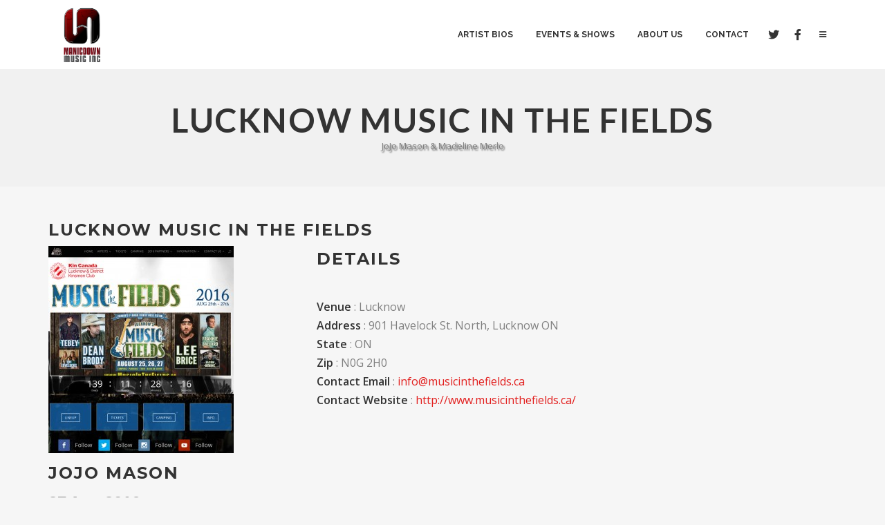

--- FILE ---
content_type: text/html; charset=UTF-8
request_url: http://manicdownmusic.com/show/lucknow-music-in-the-fields-jojo-mason/
body_size: 15127
content:
<!DOCTYPE html>
<html lang="en-US">
<head>
	<!-- Meta Tags -->
	<meta http-equiv="Content-Type" content="text/html; charset=UTF-8" />
	<meta name="viewport" content="width=device-width, initial-scale=1.0"/>
	<meta name="generator" content="Decibel 1.9.9" />
<meta name="generator" content="Wolf Framework 2.2.0" />
		<!-- Favicons -->
		<link rel="shortcut icon" href="http://manicdownmusic.com/wp-content/uploads/2016/03/favicon.ico">
		<link rel="apple-touch-icon" href="http://manicdownmusic.com/wp-content/uploads/2016/03/MD57.png">
		<link rel="apple-touch-icon" sizes="72x72" href="http://manicdownmusic.com/wp-content/uploads/2016/03/MD72.png">
		<link rel="apple-touch-icon" sizes="114x114" href="http://manicdownmusic.com/wp-content/uploads/2016/03/MD114.png">
		
	<!-- Title -->
	<title>Lucknow Music In The Fields | Manicdown Music | Manicdown Productions is now Manicdown Music</title>
	<link rel="profile" href="http://gmpg.org/xfn/11" />

	<!-- RSS & Pingbacks -->
	<link rel="alternate" type="application/rss+xml" title="Manicdown Music RSS Feed" href="http://manicdownmusic.com/feed/" />
	<link rel="pingback" href="http://manicdownmusic.com/xmlrpc.php" />
	<!--[if lt IE 9]>
		<script src="http://manicdownmusic.com/wp-content/themes/decibel/js/lib/html5shiv.min.js" type="text/javascript"></script>
	<![endif]-->
		<meta name='robots' content='max-image-preview:large' />
<link rel='dns-prefetch' href='//maxcdn.bootstrapcdn.com' />
<link rel='dns-prefetch' href='//fonts.googleapis.com' />
<link rel="alternate" type="application/rss+xml" title="Manicdown Music &raquo; Feed" href="http://manicdownmusic.com/feed/" />
<link rel="alternate" type="application/rss+xml" title="Manicdown Music &raquo; Comments Feed" href="http://manicdownmusic.com/comments/feed/" />
<link rel="alternate" type="application/rss+xml" title="Manicdown Music &raquo; Lucknow Music In The Fields Comments Feed" href="http://manicdownmusic.com/show/lucknow-music-in-the-fields-jojo-mason/feed/" />
<link rel="alternate" title="oEmbed (JSON)" type="application/json+oembed" href="http://manicdownmusic.com/wp-json/oembed/1.0/embed?url=http%3A%2F%2Fmanicdownmusic.com%2Fshow%2Flucknow-music-in-the-fields-jojo-mason%2F" />
<link rel="alternate" title="oEmbed (XML)" type="text/xml+oembed" href="http://manicdownmusic.com/wp-json/oembed/1.0/embed?url=http%3A%2F%2Fmanicdownmusic.com%2Fshow%2Flucknow-music-in-the-fields-jojo-mason%2F&#038;format=xml" />
<style id='wp-img-auto-sizes-contain-inline-css' type='text/css'>
img:is([sizes=auto i],[sizes^="auto," i]){contain-intrinsic-size:3000px 1500px}
/*# sourceURL=wp-img-auto-sizes-contain-inline-css */
</style>
<link rel='stylesheet' id='fancybox-css' href='http://manicdownmusic.com/wp-content/themes/decibel/css/lib/fancybox.css?ver=2.1.4' type='text/css' media='all' />
<link rel='stylesheet' id='dashicons-css' href='http://manicdownmusic.com/wp-includes/css/dashicons.min.css?ver=6.9' type='text/css' media='all' />
<link rel='stylesheet' id='decibel-style-min-css' href='http://manicdownmusic.com/wp-content/themes/decibel/css/main.min.css?ver=1.9.9' type='text/css' media='all' />
<link rel='stylesheet' id='decibel-default-css' href='http://manicdownmusic.com/wp-content/themes/decibel/style.css?ver=1.9.9' type='text/css' media='all' />
<style id='wp-emoji-styles-inline-css' type='text/css'>

	img.wp-smiley, img.emoji {
		display: inline !important;
		border: none !important;
		box-shadow: none !important;
		height: 1em !important;
		width: 1em !important;
		margin: 0 0.07em !important;
		vertical-align: -0.1em !important;
		background: none !important;
		padding: 0 !important;
	}
/*# sourceURL=wp-emoji-styles-inline-css */
</style>
<style id='wp-block-library-inline-css' type='text/css'>
:root{--wp-block-synced-color:#7a00df;--wp-block-synced-color--rgb:122,0,223;--wp-bound-block-color:var(--wp-block-synced-color);--wp-editor-canvas-background:#ddd;--wp-admin-theme-color:#007cba;--wp-admin-theme-color--rgb:0,124,186;--wp-admin-theme-color-darker-10:#006ba1;--wp-admin-theme-color-darker-10--rgb:0,107,160.5;--wp-admin-theme-color-darker-20:#005a87;--wp-admin-theme-color-darker-20--rgb:0,90,135;--wp-admin-border-width-focus:2px}@media (min-resolution:192dpi){:root{--wp-admin-border-width-focus:1.5px}}.wp-element-button{cursor:pointer}:root .has-very-light-gray-background-color{background-color:#eee}:root .has-very-dark-gray-background-color{background-color:#313131}:root .has-very-light-gray-color{color:#eee}:root .has-very-dark-gray-color{color:#313131}:root .has-vivid-green-cyan-to-vivid-cyan-blue-gradient-background{background:linear-gradient(135deg,#00d084,#0693e3)}:root .has-purple-crush-gradient-background{background:linear-gradient(135deg,#34e2e4,#4721fb 50%,#ab1dfe)}:root .has-hazy-dawn-gradient-background{background:linear-gradient(135deg,#faaca8,#dad0ec)}:root .has-subdued-olive-gradient-background{background:linear-gradient(135deg,#fafae1,#67a671)}:root .has-atomic-cream-gradient-background{background:linear-gradient(135deg,#fdd79a,#004a59)}:root .has-nightshade-gradient-background{background:linear-gradient(135deg,#330968,#31cdcf)}:root .has-midnight-gradient-background{background:linear-gradient(135deg,#020381,#2874fc)}:root{--wp--preset--font-size--normal:16px;--wp--preset--font-size--huge:42px}.has-regular-font-size{font-size:1em}.has-larger-font-size{font-size:2.625em}.has-normal-font-size{font-size:var(--wp--preset--font-size--normal)}.has-huge-font-size{font-size:var(--wp--preset--font-size--huge)}.has-text-align-center{text-align:center}.has-text-align-left{text-align:left}.has-text-align-right{text-align:right}.has-fit-text{white-space:nowrap!important}#end-resizable-editor-section{display:none}.aligncenter{clear:both}.items-justified-left{justify-content:flex-start}.items-justified-center{justify-content:center}.items-justified-right{justify-content:flex-end}.items-justified-space-between{justify-content:space-between}.screen-reader-text{border:0;clip-path:inset(50%);height:1px;margin:-1px;overflow:hidden;padding:0;position:absolute;width:1px;word-wrap:normal!important}.screen-reader-text:focus{background-color:#ddd;clip-path:none;color:#444;display:block;font-size:1em;height:auto;left:5px;line-height:normal;padding:15px 23px 14px;text-decoration:none;top:5px;width:auto;z-index:100000}html :where(.has-border-color){border-style:solid}html :where([style*=border-top-color]){border-top-style:solid}html :where([style*=border-right-color]){border-right-style:solid}html :where([style*=border-bottom-color]){border-bottom-style:solid}html :where([style*=border-left-color]){border-left-style:solid}html :where([style*=border-width]){border-style:solid}html :where([style*=border-top-width]){border-top-style:solid}html :where([style*=border-right-width]){border-right-style:solid}html :where([style*=border-bottom-width]){border-bottom-style:solid}html :where([style*=border-left-width]){border-left-style:solid}html :where(img[class*=wp-image-]){height:auto;max-width:100%}:where(figure){margin:0 0 1em}html :where(.is-position-sticky){--wp-admin--admin-bar--position-offset:var(--wp-admin--admin-bar--height,0px)}@media screen and (max-width:600px){html :where(.is-position-sticky){--wp-admin--admin-bar--position-offset:0px}}

/*# sourceURL=wp-block-library-inline-css */
</style><link rel='stylesheet' id='wc-blocks-style-css' href='http://manicdownmusic.com/wp-content/plugins/woocommerce/assets/client/blocks/wc-blocks.css?ver=wc-9.4.4' type='text/css' media='all' />
<style id='global-styles-inline-css' type='text/css'>
:root{--wp--preset--aspect-ratio--square: 1;--wp--preset--aspect-ratio--4-3: 4/3;--wp--preset--aspect-ratio--3-4: 3/4;--wp--preset--aspect-ratio--3-2: 3/2;--wp--preset--aspect-ratio--2-3: 2/3;--wp--preset--aspect-ratio--16-9: 16/9;--wp--preset--aspect-ratio--9-16: 9/16;--wp--preset--color--black: #000000;--wp--preset--color--cyan-bluish-gray: #abb8c3;--wp--preset--color--white: #ffffff;--wp--preset--color--pale-pink: #f78da7;--wp--preset--color--vivid-red: #cf2e2e;--wp--preset--color--luminous-vivid-orange: #ff6900;--wp--preset--color--luminous-vivid-amber: #fcb900;--wp--preset--color--light-green-cyan: #7bdcb5;--wp--preset--color--vivid-green-cyan: #00d084;--wp--preset--color--pale-cyan-blue: #8ed1fc;--wp--preset--color--vivid-cyan-blue: #0693e3;--wp--preset--color--vivid-purple: #9b51e0;--wp--preset--gradient--vivid-cyan-blue-to-vivid-purple: linear-gradient(135deg,rgb(6,147,227) 0%,rgb(155,81,224) 100%);--wp--preset--gradient--light-green-cyan-to-vivid-green-cyan: linear-gradient(135deg,rgb(122,220,180) 0%,rgb(0,208,130) 100%);--wp--preset--gradient--luminous-vivid-amber-to-luminous-vivid-orange: linear-gradient(135deg,rgb(252,185,0) 0%,rgb(255,105,0) 100%);--wp--preset--gradient--luminous-vivid-orange-to-vivid-red: linear-gradient(135deg,rgb(255,105,0) 0%,rgb(207,46,46) 100%);--wp--preset--gradient--very-light-gray-to-cyan-bluish-gray: linear-gradient(135deg,rgb(238,238,238) 0%,rgb(169,184,195) 100%);--wp--preset--gradient--cool-to-warm-spectrum: linear-gradient(135deg,rgb(74,234,220) 0%,rgb(151,120,209) 20%,rgb(207,42,186) 40%,rgb(238,44,130) 60%,rgb(251,105,98) 80%,rgb(254,248,76) 100%);--wp--preset--gradient--blush-light-purple: linear-gradient(135deg,rgb(255,206,236) 0%,rgb(152,150,240) 100%);--wp--preset--gradient--blush-bordeaux: linear-gradient(135deg,rgb(254,205,165) 0%,rgb(254,45,45) 50%,rgb(107,0,62) 100%);--wp--preset--gradient--luminous-dusk: linear-gradient(135deg,rgb(255,203,112) 0%,rgb(199,81,192) 50%,rgb(65,88,208) 100%);--wp--preset--gradient--pale-ocean: linear-gradient(135deg,rgb(255,245,203) 0%,rgb(182,227,212) 50%,rgb(51,167,181) 100%);--wp--preset--gradient--electric-grass: linear-gradient(135deg,rgb(202,248,128) 0%,rgb(113,206,126) 100%);--wp--preset--gradient--midnight: linear-gradient(135deg,rgb(2,3,129) 0%,rgb(40,116,252) 100%);--wp--preset--font-size--small: 13px;--wp--preset--font-size--medium: 20px;--wp--preset--font-size--large: 36px;--wp--preset--font-size--x-large: 42px;--wp--preset--font-family--inter: "Inter", sans-serif;--wp--preset--font-family--cardo: Cardo;--wp--preset--spacing--20: 0.44rem;--wp--preset--spacing--30: 0.67rem;--wp--preset--spacing--40: 1rem;--wp--preset--spacing--50: 1.5rem;--wp--preset--spacing--60: 2.25rem;--wp--preset--spacing--70: 3.38rem;--wp--preset--spacing--80: 5.06rem;--wp--preset--shadow--natural: 6px 6px 9px rgba(0, 0, 0, 0.2);--wp--preset--shadow--deep: 12px 12px 50px rgba(0, 0, 0, 0.4);--wp--preset--shadow--sharp: 6px 6px 0px rgba(0, 0, 0, 0.2);--wp--preset--shadow--outlined: 6px 6px 0px -3px rgb(255, 255, 255), 6px 6px rgb(0, 0, 0);--wp--preset--shadow--crisp: 6px 6px 0px rgb(0, 0, 0);}:where(.is-layout-flex){gap: 0.5em;}:where(.is-layout-grid){gap: 0.5em;}body .is-layout-flex{display: flex;}.is-layout-flex{flex-wrap: wrap;align-items: center;}.is-layout-flex > :is(*, div){margin: 0;}body .is-layout-grid{display: grid;}.is-layout-grid > :is(*, div){margin: 0;}:where(.wp-block-columns.is-layout-flex){gap: 2em;}:where(.wp-block-columns.is-layout-grid){gap: 2em;}:where(.wp-block-post-template.is-layout-flex){gap: 1.25em;}:where(.wp-block-post-template.is-layout-grid){gap: 1.25em;}.has-black-color{color: var(--wp--preset--color--black) !important;}.has-cyan-bluish-gray-color{color: var(--wp--preset--color--cyan-bluish-gray) !important;}.has-white-color{color: var(--wp--preset--color--white) !important;}.has-pale-pink-color{color: var(--wp--preset--color--pale-pink) !important;}.has-vivid-red-color{color: var(--wp--preset--color--vivid-red) !important;}.has-luminous-vivid-orange-color{color: var(--wp--preset--color--luminous-vivid-orange) !important;}.has-luminous-vivid-amber-color{color: var(--wp--preset--color--luminous-vivid-amber) !important;}.has-light-green-cyan-color{color: var(--wp--preset--color--light-green-cyan) !important;}.has-vivid-green-cyan-color{color: var(--wp--preset--color--vivid-green-cyan) !important;}.has-pale-cyan-blue-color{color: var(--wp--preset--color--pale-cyan-blue) !important;}.has-vivid-cyan-blue-color{color: var(--wp--preset--color--vivid-cyan-blue) !important;}.has-vivid-purple-color{color: var(--wp--preset--color--vivid-purple) !important;}.has-black-background-color{background-color: var(--wp--preset--color--black) !important;}.has-cyan-bluish-gray-background-color{background-color: var(--wp--preset--color--cyan-bluish-gray) !important;}.has-white-background-color{background-color: var(--wp--preset--color--white) !important;}.has-pale-pink-background-color{background-color: var(--wp--preset--color--pale-pink) !important;}.has-vivid-red-background-color{background-color: var(--wp--preset--color--vivid-red) !important;}.has-luminous-vivid-orange-background-color{background-color: var(--wp--preset--color--luminous-vivid-orange) !important;}.has-luminous-vivid-amber-background-color{background-color: var(--wp--preset--color--luminous-vivid-amber) !important;}.has-light-green-cyan-background-color{background-color: var(--wp--preset--color--light-green-cyan) !important;}.has-vivid-green-cyan-background-color{background-color: var(--wp--preset--color--vivid-green-cyan) !important;}.has-pale-cyan-blue-background-color{background-color: var(--wp--preset--color--pale-cyan-blue) !important;}.has-vivid-cyan-blue-background-color{background-color: var(--wp--preset--color--vivid-cyan-blue) !important;}.has-vivid-purple-background-color{background-color: var(--wp--preset--color--vivid-purple) !important;}.has-black-border-color{border-color: var(--wp--preset--color--black) !important;}.has-cyan-bluish-gray-border-color{border-color: var(--wp--preset--color--cyan-bluish-gray) !important;}.has-white-border-color{border-color: var(--wp--preset--color--white) !important;}.has-pale-pink-border-color{border-color: var(--wp--preset--color--pale-pink) !important;}.has-vivid-red-border-color{border-color: var(--wp--preset--color--vivid-red) !important;}.has-luminous-vivid-orange-border-color{border-color: var(--wp--preset--color--luminous-vivid-orange) !important;}.has-luminous-vivid-amber-border-color{border-color: var(--wp--preset--color--luminous-vivid-amber) !important;}.has-light-green-cyan-border-color{border-color: var(--wp--preset--color--light-green-cyan) !important;}.has-vivid-green-cyan-border-color{border-color: var(--wp--preset--color--vivid-green-cyan) !important;}.has-pale-cyan-blue-border-color{border-color: var(--wp--preset--color--pale-cyan-blue) !important;}.has-vivid-cyan-blue-border-color{border-color: var(--wp--preset--color--vivid-cyan-blue) !important;}.has-vivid-purple-border-color{border-color: var(--wp--preset--color--vivid-purple) !important;}.has-vivid-cyan-blue-to-vivid-purple-gradient-background{background: var(--wp--preset--gradient--vivid-cyan-blue-to-vivid-purple) !important;}.has-light-green-cyan-to-vivid-green-cyan-gradient-background{background: var(--wp--preset--gradient--light-green-cyan-to-vivid-green-cyan) !important;}.has-luminous-vivid-amber-to-luminous-vivid-orange-gradient-background{background: var(--wp--preset--gradient--luminous-vivid-amber-to-luminous-vivid-orange) !important;}.has-luminous-vivid-orange-to-vivid-red-gradient-background{background: var(--wp--preset--gradient--luminous-vivid-orange-to-vivid-red) !important;}.has-very-light-gray-to-cyan-bluish-gray-gradient-background{background: var(--wp--preset--gradient--very-light-gray-to-cyan-bluish-gray) !important;}.has-cool-to-warm-spectrum-gradient-background{background: var(--wp--preset--gradient--cool-to-warm-spectrum) !important;}.has-blush-light-purple-gradient-background{background: var(--wp--preset--gradient--blush-light-purple) !important;}.has-blush-bordeaux-gradient-background{background: var(--wp--preset--gradient--blush-bordeaux) !important;}.has-luminous-dusk-gradient-background{background: var(--wp--preset--gradient--luminous-dusk) !important;}.has-pale-ocean-gradient-background{background: var(--wp--preset--gradient--pale-ocean) !important;}.has-electric-grass-gradient-background{background: var(--wp--preset--gradient--electric-grass) !important;}.has-midnight-gradient-background{background: var(--wp--preset--gradient--midnight) !important;}.has-small-font-size{font-size: var(--wp--preset--font-size--small) !important;}.has-medium-font-size{font-size: var(--wp--preset--font-size--medium) !important;}.has-large-font-size{font-size: var(--wp--preset--font-size--large) !important;}.has-x-large-font-size{font-size: var(--wp--preset--font-size--x-large) !important;}
/*# sourceURL=global-styles-inline-css */
</style>

<style id='classic-theme-styles-inline-css' type='text/css'>
/*! This file is auto-generated */
.wp-block-button__link{color:#fff;background-color:#32373c;border-radius:9999px;box-shadow:none;text-decoration:none;padding:calc(.667em + 2px) calc(1.333em + 2px);font-size:1.125em}.wp-block-file__button{background:#32373c;color:#fff;text-decoration:none}
/*# sourceURL=/wp-includes/css/classic-themes.min.css */
</style>
<link rel='stylesheet' id='contact-form-7-css' href='http://manicdownmusic.com/wp-content/plugins/contact-form-7/includes/css/styles.css?ver=6.0.1' type='text/css' media='all' />
<link rel='stylesheet' id='sb_instagram_styles-css' href='http://manicdownmusic.com/wp-content/plugins/instagram-feed-pro/css/sb-instagram.css?ver=2.2' type='text/css' media='all' />
<link rel='stylesheet' id='sbi-font-awesome-css' href='https://maxcdn.bootstrapcdn.com/font-awesome/4.6.3/css/font-awesome.min.css?ver=4.6.3' type='text/css' media='all' />
<link rel='stylesheet' id='rs-plugin-settings-css' href='http://manicdownmusic.com/wp-content/plugins/revslider/public/assets/css/settings.css?ver=5.2.1' type='text/css' media='all' />
<style id='rs-plugin-settings-inline-css' type='text/css'>
#rs-demo-id {}
/*# sourceURL=rs-plugin-settings-inline-css */
</style>
<link rel='stylesheet' id='rotatingtweets-css' href='http://manicdownmusic.com/wp-content/plugins/rotatingtweets/css/style.css?ver=6.9' type='text/css' media='all' />
<link rel='stylesheet' id='wolf-jplayer-css' href='http://manicdownmusic.com/wp-content/plugins/wolf-jplayer/assets/css/min/jplayer-default.min.css?ver=2.1.7.3' type='text/css' media='all' />
<link rel='stylesheet' id='wolf-tour-dates-css' href='http://manicdownmusic.com/wp-content/plugins/wolf-tour-dates/assets/css/tour-dates.min.css?ver=1.1.7' type='text/css' media='all' />
<style id='woocommerce-inline-inline-css' type='text/css'>
.woocommerce form .form-row .required { visibility: visible; }
/*# sourceURL=woocommerce-inline-inline-css */
</style>
<link rel='stylesheet' id='wolf-theme-google-fonts-css' href='//fonts.googleapis.com/css?family=Lato:400,700|Arimo:400,700|Open+Sans:400,600|Merriweather:400,700|Montserrat:400,700|Oswald:400,700|Raleway:400,700|Amatic+SC:400,700|Rock+Salt:400,700|Josefin+Sans:400,600,700&#038;subset=latin,latin-ext' type='text/css' media='all' />
<script type="text/javascript" src="http://manicdownmusic.com/wp-includes/js/jquery/jquery.min.js?ver=3.7.1" id="jquery-core-js"></script>
<script type="text/javascript" src="http://manicdownmusic.com/wp-includes/js/jquery/jquery-migrate.min.js?ver=3.4.1" id="jquery-migrate-js"></script>
<script type="text/javascript" src="http://manicdownmusic.com/wp-content/plugins/revslider/public/assets/js/jquery.themepunch.tools.min.js?ver=5.2.1" id="tp-tools-js"></script>
<script type="text/javascript" src="http://manicdownmusic.com/wp-content/plugins/revslider/public/assets/js/jquery.themepunch.revolution.min.js?ver=5.2.1" id="revmin-js"></script>
<script type="text/javascript" src="http://manicdownmusic.com/wp-content/plugins/woocommerce/assets/js/jquery-blockui/jquery.blockUI.min.js?ver=2.7.0-wc.9.4.4" id="jquery-blockui-js" data-wp-strategy="defer"></script>
<script type="text/javascript" id="wc-add-to-cart-js-extra">
/* <![CDATA[ */
var wc_add_to_cart_params = {"ajax_url":"/wp-admin/admin-ajax.php","wc_ajax_url":"/?wc-ajax=%%endpoint%%","i18n_view_cart":"View cart","cart_url":"http://manicdownmusic.com/cart/","is_cart":"","cart_redirect_after_add":"no"};
//# sourceURL=wc-add-to-cart-js-extra
/* ]]> */
</script>
<script type="text/javascript" src="http://manicdownmusic.com/wp-content/plugins/woocommerce/assets/js/frontend/add-to-cart.min.js?ver=9.4.4" id="wc-add-to-cart-js" data-wp-strategy="defer"></script>
<script type="text/javascript" src="http://manicdownmusic.com/wp-content/plugins/woocommerce/assets/js/js-cookie/js.cookie.min.js?ver=2.1.4-wc.9.4.4" id="js-cookie-js" defer="defer" data-wp-strategy="defer"></script>
<script type="text/javascript" id="woocommerce-js-extra">
/* <![CDATA[ */
var woocommerce_params = {"ajax_url":"/wp-admin/admin-ajax.php","wc_ajax_url":"/?wc-ajax=%%endpoint%%"};
//# sourceURL=woocommerce-js-extra
/* ]]> */
</script>
<script type="text/javascript" src="http://manicdownmusic.com/wp-content/plugins/woocommerce/assets/js/frontend/woocommerce.min.js?ver=9.4.4" id="woocommerce-js" defer="defer" data-wp-strategy="defer"></script>
<script type="text/javascript" src="http://manicdownmusic.com/wp-content/plugins/js_composer/assets/js/vendors/woocommerce-add-to-cart.js?ver=7.9" id="vc_woocommerce-add-to-cart-js-js"></script>
<script type="text/javascript" src="http://manicdownmusic.com/wp-content/themes/decibel/js/lib/modernizr.js?ver=2.8.3" id="modernizr-js"></script>
<script></script><link rel="https://api.w.org/" href="http://manicdownmusic.com/wp-json/" /><link rel="EditURI" type="application/rsd+xml" title="RSD" href="http://manicdownmusic.com/xmlrpc.php?rsd" />
<meta name="generator" content="WordPress 6.9" />
<meta name="generator" content="WolfDiscography 1.5.1" />
<meta name="generator" content="WooCommerce 9.4.4" />
<link rel="canonical" href="http://manicdownmusic.com/show/lucknow-music-in-the-fields-jojo-mason/" />
<link rel='shortlink' href='http://manicdownmusic.com/?p=288' />
<style type="text/css"> .wolf-jplayer-playlist-container, .wolf-jplayer-playlist a{ color: #ffffff!important; } .wolf-jplayer-playlist .jp-play-bar, .wolf-jplayer-playlist .jp-volume-bar-value{ background-color: #ffffff; } .wolf-jplayer-loader-overlay{ background-color: #353535; } .wolf-jplayer-playlist-container{ background-color:rgba(53,53,53, 1 ); } .wolf-jplayer-playlist-container .mCSB_scrollTools .mCSB_dragger_bar{ background-color: #ffffff; } </style><style type="text/css">.wolf-music-logo-link{ border:none!important; } .wolf-music-logo { border:none!important; box-shadow:none!important; -moz-box-shadow:none!important; -webkit-box-shadow:none!important; -o-box-shadow:none!important; }</style><meta name="generator" content="Powered by WPBakery Page Builder - drag and drop page builder for WordPress."/>
<style type="text/css">/* Theme settings */
 a, .add_to_cart_button:hover, .wolf-button:hover, input[type='submit']:hover, input[type='reset']:hover, .wolf-social:hover, .wolf-show-ticket-button:hover, .team-member-social-container a:hover, h1 a:hover, h2 a:hover, h3 a:hover, h4 a:hover, h5 a:hover, h6 a:hover, .content-light-font h1 a:hover, .content-light-font h2 a:hover, .content-light-font h3 a:hover, .content-light-font h4 a:hover, .content-light-font h5 a:hover, .content-light-font h6 a:hover, .site-footer a:hover, #site-navigation-secondary a:hover, .comment-reply-link, .widget a:not(.button):not(.wolf-button):hover, figure.effect-sadie .entry-meta a, #top-bar #lang_sel a.lang_sel_sel:hover, .video-sidebar-container .video-title a:hover, .video-category .video-author-name a:hover, .single-video .video-author-meta .video-author-name a:hover, .has-bg h2.entry-title a:hover, .post-archives .entry-content a:hover, .video-youtube-all.single-video .video-author-meta .video-author-name a:hover, .video-youtube.single-video .video-author-meta .video-author-name a:hover, .wolf-bigtweet-content:before{ color:#e21e1d; } .entry-meta a:hover, .edit-link a:hover, #work-filter a.active, #work-filter a:hover, #video-filter a.active, #video-filter a:hover, #gallery-filter a.active, #gallery-filter a:hover, #plugin-filter a.active, #plugin-filter a:hover, #theme-filter a.active, #theme-filter a:hover, #demo-filter a.active, #demo-filter a:hover, .menu-hover-text-color .nav-menu li a:hover, .menu-hover-text-color .nav-menu li.current-menu-item > a:first-child, .menu-hover-text-color .nav-menu li.current-menu-ancestor > a:first-child, .menu-hover-text-color .nav-menu li.active a:first-child, input[type='submit']#place_order:hover{ color:#e21e1d!important; } a#scroll-down:hover, a#top-arrow:hover, input[type='submit'], input[type='reset'], .wolf-button, .button, .add_to_cart_button, .wolf-show-ticket-button{ background:#e21e1d; border-color:#e21e1d; } .content-light-font .border-button-accent-hover:hover, .border-button-accent-hover:hover, .trigger, .sidebar-footer input[type='submit'].wolf-mailchimp-submit:hover, input[type='submit']#place_order{ background:#e21e1d!important; border-color:#e21e1d!important; } .sidebar-footer .wolf-mailchimp-email:focus, .bypostauthor .avatar{ border-color:#e21e1d; } .wolf-social.square:hover, .wolf-social.circle:hover { background: #e21e1d; border-color: #e21e1d; } .vc_progress_bar .vc_single_bar .vc_bar, .mejs-container .mejs-controls .mejs-time-rail .mejs-time-current, .mejs-container .mejs-controls .mejs-horizontal-volume-slider .mejs-horizontal-volume-current{ background:#e21e1d!important; } .wolf-social.hover-fill-in.square:hover, .wolf-social.hover-fill-in.circle:hover, .wolf-social.circle.wolf-social-no-custom-style.hover-fill-in:hover, .wolf-social.square.wolf-social-no-custom-style.hover-fill-in:hover, .icon-box.icon-type-circle .wolf-icon-no-custom-style.hover-fill-in:hover, .icon-box.icon-type-square .wolf-icon-no-custom-style.hover-fill-in:hover{ -webkit-box-shadow: inset 0 0 0 1em #e21e1d; box-shadow: inset 0 0 0 1em #e21e1d; border-color: #e21e1d; } .icon-box.icon-type-circle .wolf-icon-no-custom-style.hover-none:hover, .icon-box.icon-type-square .wolf-icon-no-custom-style.hover-none:hover{ background:#e21e1d; border-color:#e21e1d!important; } .pricing-table-currency, .pricing-table-price, .pricing-table-strike:before{ color:#e21e1d!important; } #navbar-container .nav-menu li.button-style > a:first-child span, #navbar-container-left .nav-menu li.button-style > a:first-child span, #navbar-mobile .nav-menu li.button-style > a:first-child span{ background-color:#e21e1d!important; } #navbar-container .nav-menu li.button-style > a:first-child span:hover, #navbar-container-left .nav-menu li.button-style > a:first-child span:hover, #navbar-mobile .nav-menu li.button-style > a:first-child span:hover{ background:#c20000; } figure.effect-sadie .item-icon, #infscr-loading, .shortcode-videos-grid figure, .shortcode-works-grid figure, .shortcode-plugins-grid figure, .shortcode-albums-grid figure, .pricing-table-featured, .pricing-table-inner ul li.pricing-table-button a:hover, .pricing-table-active ul li.pricing-table-button a , .nav-menu .product-count, .menu .product-count, .woocommerce .widget_price_filter .ui-slider .ui-slider-range, .woocommerce-page .widget_price_filter .ui-slider .ui-slider-range, .woocommerce span.onsale, .woocommerce-page span.onsale, .woocommerce .woocommerce-tabs .panel, .woocommerce-page .woocommerce-tabs .panel, .woocommerce .woocommerce-tabs ul.tabs li.active, .woocommerce-page .woocommerce-tabs ul.tabs li.active, .pricing-table-price-strike:before, .notif-count{ background:#e21e1d; } ::-moz-selection{ background-color:#e21e1d!important; } ::selection{ background-color:#e21e1d!important; } .is-home-header .hero-inner {background : url("http://manicdownmusic.com/wp-content/uploads/2014/12/SplitShire_IMG_6119.jpg") center center no-repeat }.is-home-header .hero-inner { -webkit-background-size: 100%; -o-background-size: 100%; -moz-background-size: 100%; background-size: 100%; -webkit-background-size: cover; -o-background-size: cover; background-size: cover; }.is-home-header .header-overlay{background-color:#000;}.is-home-header .header-overlay{opacity:0.3}.loader2-double-bounce1, .loader2-double-bounce2, .loader3 > div, .loader4-cube1, .loader4-cube2, .loader5, .loader6-dot1, .loader6-dot2, .loader7 > div, .loader8-container1 > div, .loader8-container2 > div, .loader8-container3 > div {background-color:#c74735}.entry-meta, .category, .edit-link, .author-link, .author-description, .share-link, .page-title-container .subheading, .page-title-container .category-description p{font-family:'Open Sans'}.entry-meta, .category, .edit-link, .author-link, .author-description, .share-link, .page-title-container .subheading, .page-title-container .category-description p{font-style:normal}h1, h2, h3, h4, h5, h2.entry-title, .widget-title, .counter-text, .countdown-period, .wolf-slide-title{font-family:'Montserrat'}h1, h2, h3, h4, h5, h2.entry-title, .widget-title, .counter-text, .countdown-period, .wolf-slide-title{text-transform:uppercase}h1, h2, h3, h4, h5, h2.entry-title, .widget-title, .counter-text, .countdown-period, .wolf-slide-title{font-style:normal}h1, h2, h3, h4, h5, h2.entry-title, .widget-title, .counter-text, .countdown-period, .wolf-slide-title{letter-spacing:2px}h1.page-title{font-family:'Lato'}h1.page-title{font-style:normal}.nav-menu li a, #navbar-container-right{ font-family:'Raleway'}.nav-menu li a, #navbar-container-right{text-transform:uppercase}.nav-menu li a, #navbar-container-right{font-style:normal}body, blockquote.testimonial-content, .wolf-slide-subtitle{font-family:'Open Sans'}.txtshdw {text-shadow: 3px 3px 4px rgba(0, 0, 0, 0.75)} .testimonial-content { display: block; width: 80%; } .subheading {text-shadow: 2px 2px 2px #666666;}</style><style type="text/css"></style>	<noscript><style>.woocommerce-product-gallery{ opacity: 1 !important; }</style></noscript>
	<meta name="generator" content="Powered by Slider Revolution 5.2.1 - responsive, Mobile-Friendly Slider Plugin for WordPress with comfortable drag and drop interface." />
<style class='wp-fonts-local' type='text/css'>
@font-face{font-family:Inter;font-style:normal;font-weight:300 900;font-display:fallback;src:url('http://manicdownmusic.com/wp-content/plugins/woocommerce/assets/fonts/Inter-VariableFont_slnt,wght.woff2') format('woff2');font-stretch:normal;}
@font-face{font-family:Cardo;font-style:normal;font-weight:400;font-display:fallback;src:url('http://manicdownmusic.com/wp-content/plugins/woocommerce/assets/fonts/cardo_normal_400.woff2') format('woff2');}
</style>
<noscript><style> .wpb_animate_when_almost_visible { opacity: 1; }</style></noscript><link rel='stylesheet' id='js_composer_front-css' href='http://manicdownmusic.com/wp-content/plugins/js_composer/assets/css/js_composer.min.css?ver=7.9' type='text/css' media='all' />
<link rel='stylesheet' id='vc_animate-css-css' href='http://manicdownmusic.com/wp-content/plugins/js_composer/assets/lib/vendor/node_modules/animate.css/animate.min.css?ver=7.9' type='text/css' media='all' />
<link rel='stylesheet' id='vc_font_awesome_5_shims-css' href='http://manicdownmusic.com/wp-content/plugins/js_composer/assets/lib/vendor/node_modules/@fortawesome/fontawesome-free/css/v4-shims.min.css?ver=7.9' type='text/css' media='all' />
<link rel='stylesheet' id='vc_font_awesome_5-css' href='http://manicdownmusic.com/wp-content/plugins/js_composer/assets/lib/vendor/node_modules/@fortawesome/fontawesome-free/css/all.min.css?ver=7.9' type='text/css' media='all' />
</head>
<body class="wp-singular show-template-default single single-show postid-288 wp-theme-decibel theme-decibel woocommerce-no-js wpb-js-composer js-comp-ver-7.9 vc_responsive wolf wolf-mailchimp decibel wolf-woocommerce-sidebar wide-layout skin-light menu-transparent menu-default menu-light menu-boxed menu-hover-default is-secondary-menu page-header-big show-title-area is-sticky-menu no-top-bar is-side-menu no-header-image">
		<div id="top"></div><a id="top-arrow" class="scroll" href="#top"></a>
				<div id="loading-overlay"><div id="loader">
							<img id="loading-logo" src="http://manicdownmusic.com/wp-content/uploads/2016/03/manicdown-music-sqr.png" alt="loading-logo">
															<div class="loader5"></div>
										</div></div>
		<div id="ceiling"><div id="navbar-container" class="clearfix">
	<div class="wrap">
		<div class="logo"><a href="http://manicdownmusic.com/" rel="home"><img class="logo-dark" src="http://manicdownmusic.com/wp-content/uploads/2016/03/manicdown-music-sqr.png" alt="Manicdown Music"><img class="logo-light" src="http://manicdownmusic.com/wp-content/uploads/2016/03/manicdown-logo-horizontal.png" alt="Manicdown Music"></a></div>		<div id="navbar" class="navbar clearfix">
			<nav class="site-navigation-primary navigation main-navigation clearfix" role="navigation">
				<div class="menu-main-menu-container"><ul id="menu-main-menu" class="nav-menu"><li id="menu-item-1118" class="menu-item menu-item-type-custom menu-item-object-custom menu-item-has-children menu-item-1118 sub-menu-dark menu-item-icon-before"><a href="#"><span>Artist Bios</span></a>
<ul class="sub-menu">
	<li id="menu-item-939" class="menu-item menu-item-type-post_type menu-item-object-page menu-item-939 sub-menu-dark menu-item-icon-before"><a href="http://manicdownmusic.com/danica-bucci/"><span>Danica Bucci</span></a></li>
	<li id="menu-item-1107" class="menu-item menu-item-type-post_type menu-item-object-page menu-item-1107 sub-menu-dark menu-item-icon-before"><a href="http://manicdownmusic.com/jojo-mason/"><span>JoJo Mason</span></a></li>
	<li id="menu-item-962" class="menu-item menu-item-type-post_type menu-item-object-page menu-item-962 sub-menu-dark menu-item-icon-before"><a href="http://manicdownmusic.com/madeline-merlo/"><span>Madeline Merlo</span></a></li>
</ul>
</li>
<li id="menu-item-818" class="menu-item menu-item-type-post_type menu-item-object-page menu-item-818 sub-menu-dark menu-item-icon-before"><a href="http://manicdownmusic.com/events-shows/"><span>Events &#038; Shows</span></a></li>
<li id="menu-item-457" class="menu-item menu-item-type-post_type menu-item-object-page menu-item-457 sub-menu-dark menu-item-icon-before"><a href="http://manicdownmusic.com/about-manicdown/"><span>About Us</span></a></li>
<li id="menu-item-740" class="menu-item menu-item-type-post_type menu-item-object-page menu-item-740 sub-menu-dark menu-item-icon-before"><a href="http://manicdownmusic.com/contact/"><span>Contact</span></a></li>
<li class="socials-menu-item"><div class='theme-socials-container text-center'><a href='https://twitter.com/manicdown' title='twitter' target='_blank' class='wolf-social-link'><span   class='wolf-social fa fa-twitter span wolf-social-1x hover-none wolf-social-no-custom-style'></span></a><a href='https://www.facebook.com/Manicdown-Productions-123873637630008/' title='facebook' target='_blank' class='wolf-social-link'><span   class='wolf-social fa fa-facebook span wolf-social-1x hover-none wolf-social-no-custom-style'></span></a></div><!-- .theme-socials-container --></li><li class="toggle-menu-item"><a class="toggle-menu-item-link toggle-add-menu" href="#"></a></li></ul></div>			</nav><!-- #site-navigation-primary -->
		</div><!-- #navbar -->
	</div><!-- .wrap -->
</div><!-- #navbar-container -->
</div>		<div id="mobile-bar" class="clearfix">
			<div id="mobile-bar-inner">
				<div id="menu-toggle" class="menu-toggle">
					<div class="burger-before"></div>
					<div class="burger"></div>
					<div class="burger-after"></div>
				</div>
				<div class="logo"><a href="http://manicdownmusic.com/" rel="home"><img class="logo-dark" src="http://manicdownmusic.com/wp-content/uploads/2016/03/manicdown-music-sqr.png" alt="Manicdown Music"><img class="logo-light" src="http://manicdownmusic.com/wp-content/uploads/2016/03/manicdown-logo-horizontal.png" alt="Manicdown Music"></a></div>			</div>
		</div>
					<div id="side-menu-toggle"  class="toggle-add-menu"><div class="plus"></div></div>
		<aside id="navbar-container-right">
	<div id="navbar-right-inner">
		<span id="close-side-panel" class="toggle-add-menu">&times;</span>
				<aside id="text-6" class="widget widget_text"><div class="widget-content"><h3 class="widget-title">Check out Manicdown&#8217;s Instagram Feed!</h3>			<div class="textwidget"><div class="vc_btn3-container  wpb_animate_when_almost_visible wpb_appear appear vc_btn3-left vc_do_btn" ><a class="vc_general vc_btn3 vc_btn3-size-md vc_btn3-shape-rounded vc_btn3-style-outline vc_btn3-block vc_btn3-icon-left vc_btn3-color-grey" href="http://manicdownmusic.com/manicdown-instagram/" title=""><i class="vc_btn3-icon fa fa-instagram"></i> Instagram Photos</a></div>
<hr>
</div>
		</div></aside><aside id="text-4" class="widget widget_text"><div class="widget-content"><h3 class="widget-title">Contact Manicdown</h3>			<div class="textwidget"><div class="wpcf7 no-js" id="wpcf7-f8-o1" lang="en-US" dir="ltr" data-wpcf7-id="8">
<div class="screen-reader-response">
<p role="status" aria-live="polite" aria-atomic="true">
<ul></ul>
</div>
<form action="/show/lucknow-music-in-the-fields-jojo-mason/#wpcf7-f8-o1" method="post" class="wpcf7-form init" aria-label="Contact form" enctype="multipart/form-data" novalidate="novalidate" data-status="init">
<div style="display: none;">
<input type="hidden" name="_wpcf7" value="8" /><br />
<input type="hidden" name="_wpcf7_version" value="6.0.1" /><br />
<input type="hidden" name="_wpcf7_locale" value="en_US" /><br />
<input type="hidden" name="_wpcf7_unit_tag" value="wpcf7-f8-o1" /><br />
<input type="hidden" name="_wpcf7_container_post" value="0" /><br />
<input type="hidden" name="_wpcf7_posted_data_hash" value="" />
</div>
<p style="margin:0">Your Name (required):
</p>
<p><span class="wpcf7-form-control-wrap" data-name="your-name"><input size="40" maxlength="400" class="wpcf7-form-control wpcf7-text wpcf7-validates-as-required" aria-required="true" aria-invalid="false" value="" type="text" name="your-name" /></span>
</p>
<p style="margin:0">Your Email (required):
</p>
<p><span class="wpcf7-form-control-wrap" data-name="your-email"><input size="40" maxlength="400" class="wpcf7-form-control wpcf7-email wpcf7-validates-as-required wpcf7-text wpcf7-validates-as-email" aria-required="true" aria-invalid="false" value="" type="email" name="your-email" /></span>
</p>
<p style="margin:0">Subject (required):
</p>
<p><span class="wpcf7-form-control-wrap" data-name="your-subject"><input size="40" maxlength="400" class="wpcf7-form-control wpcf7-text wpcf7-validates-as-required" aria-required="true" aria-invalid="false" value="" type="text" name="your-subject" /></span>
</p>
<p style="margin:0">Your Message (required):
</p>
<p><span class="wpcf7-form-control-wrap" data-name="your-message"><textarea cols="40" rows="10" maxlength="2000" class="wpcf7-form-control wpcf7-textarea wpcf7-validates-as-required" aria-required="true" aria-invalid="false" name="your-message"></textarea></span>
</p>
<p style="margin-top:10px; margin-bottom:20px">Your Sample Music Submission:
</p>
<p><em>Acceptable File Types (up to 8MB): .m4a, .mov, .mp3, .mp4, .mpg, .wav, .wmv</em>
</p>
<p><span class="wpcf7-form-control-wrap" data-name="your-file"><input size="40" class="wpcf7-form-control wpcf7-file" accept=".m4a,.mov,.mp3,.mp4,.mpg,.wav,.wmv" aria-invalid="false" type="file" name="your-file" /></span>
</p>
<p>[recaptcha]
</p>
<p><input class="wpcf7-form-control wpcf7-submit has-spinner" type="submit" value="Send" />
</p>
<p style="display: none !important;" class="akismet-fields-container" data-prefix="_wpcf7_ak_"><label>&#916;<textarea name="_wpcf7_ak_hp_textarea" cols="45" rows="8" maxlength="100"></textarea></label><input type="hidden" id="ak_js_1" name="_wpcf7_ak_js" value="99"/><script>document.getElementById( "ak_js_1" ).setAttribute( "value", ( new Date() ).getTime() );</script></p>
<div class="wpcf7-response-output" aria-hidden="true"></div>
</form>
</div>
</div>
		</div></aside>	</div>
</aside><!-- #navbar-container --><div id="navbar-mobile-container">
	<div id="navbar-mobile" class="navbar clearfix">
		<!-- <span id="close-menu">&times;</span> -->
		<nav id="site-navigation-primary-mobile" class="navigation main-navigation clearfix" role="navigation">

			<div class="menu-main-menu-container"><ul id="mobile-menu" class="nav-menu dropdown"><li class="menu-item menu-item-type-custom menu-item-object-custom menu-item-has-children menu-item-1118 sub-menu-dark menu-item-icon-before"><a href="#"><span>Artist Bios</span></a>
<ul class="sub-menu">
	<li class="menu-item menu-item-type-post_type menu-item-object-page menu-item-939 sub-menu-dark menu-item-icon-before"><a href="http://manicdownmusic.com/danica-bucci/"><span>Danica Bucci</span></a></li>
	<li class="menu-item menu-item-type-post_type menu-item-object-page menu-item-1107 sub-menu-dark menu-item-icon-before"><a href="http://manicdownmusic.com/jojo-mason/"><span>JoJo Mason</span></a></li>
	<li class="menu-item menu-item-type-post_type menu-item-object-page menu-item-962 sub-menu-dark menu-item-icon-before"><a href="http://manicdownmusic.com/madeline-merlo/"><span>Madeline Merlo</span></a></li>
</ul>
</li>
<li class="menu-item menu-item-type-post_type menu-item-object-page menu-item-818 sub-menu-dark menu-item-icon-before"><a href="http://manicdownmusic.com/events-shows/"><span>Events &#038; Shows</span></a></li>
<li class="menu-item menu-item-type-post_type menu-item-object-page menu-item-457 sub-menu-dark menu-item-icon-before"><a href="http://manicdownmusic.com/about-manicdown/"><span>About Us</span></a></li>
<li class="menu-item menu-item-type-post_type menu-item-object-page menu-item-740 sub-menu-dark menu-item-icon-before"><a href="http://manicdownmusic.com/contact/"><span>Contact</span></a></li>
<li class="socials-menu-item"><div class='theme-socials-container text-center'><a href='https://twitter.com/manicdown' title='twitter' target='_blank' class='wolf-social-link'><span   class='wolf-social fa fa-twitter span wolf-social-1x hover-none wolf-social-no-custom-style'></span></a><a href='https://www.facebook.com/Manicdown-Productions-123873637630008/' title='facebook' target='_blank' class='wolf-social-link'><span   class='wolf-social fa fa-facebook span wolf-social-1x hover-none wolf-social-no-custom-style'></span></a></div><!-- .theme-socials-container --></li><li class="toggle-menu-item"><a class="toggle-menu-item-link toggle-add-menu" href="#"></a></li></ul></div>		</nav><!-- #site-navigation-primary -->
	</div><!-- #navbar -->
</div>
<div class="site-container">
<div id="page" class="hfeed site pusher">
	<div id="page-content">

		<header id="masthead" class="site-header clearfix" role="banner">
				<div class="header-overlay"></div>
		
					<a id="scroll-down" class="scroll" href="#main"></a>
			<section class="page-header-container"><div class="page-header text-center"><div class="page-title-container intro"><h1 class='page-title fittext' data-max-font-size='48'>Lucknow Music In The Fields</h1><div class='subheading'>JoJo Mason & Madeline Merlo</div></div></div><!--.page-header --></section>	</header><!-- #masthead -->
	
		<div id="main" class="site-main clearfix">
		<div class="site-wrapper">
		
	
			<article class="wolf-show post-288 show type-show status-publish has-post-thumbnail hentry artist-jojo-mason artist-madeline-merlo has-media has-thumbnail"  id="post-288">

			<header class="entry-header">

				<h1 class="entry-title">Lucknow Music In The Fields</h1>
			</header><!-- header.entry-header -->

			<div class="entry-content">
				<div id="wolf-single-show">
					<div id="wolf-show-meta">
						
						<div class="entry-thumbnail">
							<a class="wolf-show-flyer-single" href="http://manicdownmusic.com/wp-content/uploads/2013/11/lucknow.jpg"><img width="268" height="300" src="http://manicdownmusic.com/wp-content/uploads/2013/11/lucknow-268x300.jpg" class="attachment-medium size-medium wp-post-image" alt="" decoding="async" srcset="http://manicdownmusic.com/wp-content/uploads/2013/11/lucknow-268x300.jpg 268w, http://manicdownmusic.com/wp-content/uploads/2013/11/lucknow-768x859.jpg 768w, http://manicdownmusic.com/wp-content/uploads/2013/11/lucknow-915x1024.jpg 915w, http://manicdownmusic.com/wp-content/uploads/2013/11/lucknow-107x120.jpg 107w, http://manicdownmusic.com/wp-content/uploads/2013/11/lucknow-331x370.jpg 331w, http://manicdownmusic.com/wp-content/uploads/2013/11/lucknow.jpg 1103w" sizes="(max-width: 268px) 100vw, 268px" /></a>
						</div><!-- .entry-thumbnail -->

						
													<h3>JoJo Mason</h3>
						
						<span class="wolf-custom-show-date">
			<span class="wolf-show-day">27</span>
			<span class="wolf-show-month">Aug</span>
			<span class="wolf-show-year">2016</span>
			</span>
						<span class="wolf-show-place">Lucknow, ON</span>

						
						
						
						<div class="wolf-show-actions">
<a class="wolf-show-facebook-button" title="View the facebook event page" target="_blank" href="https://www.facebook.com/lucknowsMITF"><span class="wolf-show-facebook">facebook</span></a>						</div><!-- .wolf-show-actions -->

					</div><!-- #wolf-show-meta -->

					<div id="wolf-show-content">

						<div id="wolf-show-details">
							<h3 class="wolf-show-details-title">Details</h3>

							
														<br><strong>Venue</strong> : Lucknow							
														<br><strong>Address</strong> : 901 Havelock St. North, Lucknow ON 							
														<br><strong>State</strong> : ON							
														<br><strong>Zip</strong> : N0G 2H0							
							
														<br><strong>Contact Email</strong> : <a href="mailto:info@musicinthefields.ca" target="_blank">info@musicinthefields.ca</a>							
														<br><strong>Contact Website</strong> : <a href="http://www.musicinthefields.ca/" target="_blank">http://www.musicinthefields.ca/</a>							

						</div><!-- #wolf-show-details -->
												<p><iframe width="100%" height="250" frameborder="0" scrolling="no" marginheight="0" marginwidth="0" src="https://www.google.com/maps/embed?pb=!1m18!1m12!1m3!1d2871.5191211787082!2d-81.50951668449196!3d43.96931297911176!2m3!1f0!2f0!3f0!3m2!1i1024!2i768!4f13.1!3m3!1m2!1s0x882902879c516077%3A0x79a51c203ce6d42d!2s901+Havelock+St%2C+Lucknow%2C+ON+N0G+2H0!5e0!3m2!1sen!2sca!4v1460133050571&amp;output=embed"></iframe></p>
												<p>A &#8216;can&#8217;t miss show&#8217; featuring our own JoJo Mason and one of our favourites, Madeline Merlo! Go kill it you two! We love ya!</p>
					</div><!-- #wolf-show-content -->
				</div><!-- #wolf-single-show -->

			</div><!-- .entry-content -->
			<footer class="entry-meta">
							</footer><!-- footer.entry-meta -->
		</article><!-- article.wolf-show -->

						</div><!-- .site-wrapper -->
	</div><!-- #main -->
	
	</div><!-- #page-container -->

	<div class="music-social-icons-container"><div class="wolf-music-social-icons" style="text-align:center"><a class="wolf-music-logo-link" title="Twitter" target="_blank" href="https://twitter.com/Manicdown"><img class="wolf-music-logo" style="height:32px" height="32" src="http://manicdownmusic.com/wp-content/plugins/wolf-music-network/music-network-images/twitter.png" alt="twitter"></a></div></div>	<footer id="colophon" class="site-footer" role="contentinfo">
		<div class="footer-inner clearfix">
			
			
			<div class="footer-end wrap">
							<nav id="site-navigation-tertiary" class="wrap navigation tertiary-navigation" role="navigation">
				<div class="menu-bottom-menu-container"><ul id="menu-bottom-menu" class="nav-menu-tertiary inline-list"><li id="menu-item-1194" class="menu-item menu-item-type-post_type menu-item-object-page menu-item-1194 sub-menu-dark menu-item-icon-before" data-mega-menu-bg-repeat='no-repeat'><a href="http://manicdownmusic.com/about-manicdown/"><span>About Manicdown</span></a></li>
<li id="menu-item-1196" class="menu-item menu-item-type-post_type menu-item-object-page menu-item-1196 sub-menu-dark menu-item-icon-before" data-mega-menu-bg-repeat='no-repeat'><a href="http://manicdownmusic.com/events-shows/"><span>Events &#038; Shows</span></a></li>
<li id="menu-item-1197" class="menu-item menu-item-type-post_type menu-item-object-page menu-item-1197 sub-menu-dark menu-item-icon-before" data-mega-menu-bg-repeat='no-repeat'><a href="http://manicdownmusic.com/contact/"><span>Contact</span></a></li>
</ul></div>			</nav><!-- #site-navigation-tertiary-->
		<div class='theme-socials-container text-center'><a href='https://www.facebook.com/Manicdown-Productions-123873637630008/' title='facebook' target='_blank' class='wolf-social-link'><span   class='wolf-social fa fa-facebook normal wolf-social-1x hover-none wolf-social-no-custom-style'></span></a><a href='https://twitter.com/manicdown' title='twitter' target='_blank' class='wolf-social-link'><span   class='wolf-social fa fa-twitter normal wolf-social-1x hover-none wolf-social-no-custom-style'></span></a><a href='https://www.instagram.com/danswinimer/' title='instagram' target='_blank' class='wolf-social-link'><span   class='wolf-social fa fa-instagram normal wolf-social-1x hover-none wolf-social-no-custom-style'></span></a><a href='https://soundcloud.com/tags/dan%20swinimer' title='soundcloud' target='_blank' class='wolf-social-link'><span   class='wolf-social ti-soundcloud normal wolf-social-1x hover-none wolf-social-no-custom-style'></span></a><a href='https://www.youtube.com/user/manicdownproductions' title='youtube' target='_blank' class='wolf-social-link'><span   class='wolf-social fa fa-youtube normal wolf-social-1x hover-none wolf-social-no-custom-style'></span></a></div><!-- .theme-socials-container -->			</div>
		</div>
		<div class="clear"></div>
		<div class="site-infos text-center clearfix">&copy; Manicdown Music Inc. 2021 &copy; Manicdown Productions 2021. Designed by <a href="https://www.pentonecreative.com">Pentone Creative</a></div>	</footer><!-- footer#colophon .site-footer -->

	</div><!-- #page .hfeed .site -->
</div><!-- .site-container -->

<script type="speculationrules">
{"prefetch":[{"source":"document","where":{"and":[{"href_matches":"/*"},{"not":{"href_matches":["/wp-*.php","/wp-admin/*","/wp-content/uploads/*","/wp-content/*","/wp-content/plugins/*","/wp-content/themes/decibel/*","/*\\?(.+)"]}},{"not":{"selector_matches":"a[rel~=\"nofollow\"]"}},{"not":{"selector_matches":".no-prefetch, .no-prefetch a"}}]},"eagerness":"conservative"}]}
</script>
<!-- Instagram Feed JS -->
<script type="text/javascript">
var sbiajaxurl = "http://manicdownmusic.com/wp-admin/admin-ajax.php";
</script>
	<script type='text/javascript'>
		(function () {
			var c = document.body.className;
			c = c.replace(/woocommerce-no-js/, 'woocommerce-js');
			document.body.className = c;
		})();
	</script>
	<script type="text/javascript" src="http://manicdownmusic.com/wp-includes/js/dist/hooks.min.js?ver=dd5603f07f9220ed27f1" id="wp-hooks-js"></script>
<script type="text/javascript" src="http://manicdownmusic.com/wp-includes/js/dist/i18n.min.js?ver=c26c3dc7bed366793375" id="wp-i18n-js"></script>
<script type="text/javascript" id="wp-i18n-js-after">
/* <![CDATA[ */
wp.i18n.setLocaleData( { 'text direction\u0004ltr': [ 'ltr' ] } );
//# sourceURL=wp-i18n-js-after
/* ]]> */
</script>
<script type="text/javascript" src="http://manicdownmusic.com/wp-content/plugins/contact-form-7/includes/swv/js/index.js?ver=6.0.1" id="swv-js"></script>
<script type="text/javascript" id="contact-form-7-js-before">
/* <![CDATA[ */
var wpcf7 = {
    "api": {
        "root": "http:\/\/manicdownmusic.com\/wp-json\/",
        "namespace": "contact-form-7\/v1"
    }
};
//# sourceURL=contact-form-7-js-before
/* ]]> */
</script>
<script type="text/javascript" src="http://manicdownmusic.com/wp-content/plugins/contact-form-7/includes/js/index.js?ver=6.0.1" id="contact-form-7-js"></script>
<script type="text/javascript" id="sb_instagram_scripts-js-extra">
/* <![CDATA[ */
var sb_instagram_js_options = {"sb_instagram_at":"209992749.2774c61.be54dfb61219449895511fbbeefe0c46","sb_instagram_hide_photos":"","sb_instagram_block_users":""};
//# sourceURL=sb_instagram_scripts-js-extra
/* ]]> */
</script>
<script type="text/javascript" src="http://manicdownmusic.com/wp-content/plugins/instagram-feed-pro/js/sb-instagram.js?ver=2.2" id="sb_instagram_scripts-js"></script>
<script type="text/javascript" id="mediaelement-core-js-before">
/* <![CDATA[ */
var mejsL10n = {"language":"en","strings":{"mejs.download-file":"Download File","mejs.install-flash":"You are using a browser that does not have Flash player enabled or installed. Please turn on your Flash player plugin or download the latest version from https://get.adobe.com/flashplayer/","mejs.fullscreen":"Fullscreen","mejs.play":"Play","mejs.pause":"Pause","mejs.time-slider":"Time Slider","mejs.time-help-text":"Use Left/Right Arrow keys to advance one second, Up/Down arrows to advance ten seconds.","mejs.live-broadcast":"Live Broadcast","mejs.volume-help-text":"Use Up/Down Arrow keys to increase or decrease volume.","mejs.unmute":"Unmute","mejs.mute":"Mute","mejs.volume-slider":"Volume Slider","mejs.video-player":"Video Player","mejs.audio-player":"Audio Player","mejs.captions-subtitles":"Captions/Subtitles","mejs.captions-chapters":"Chapters","mejs.none":"None","mejs.afrikaans":"Afrikaans","mejs.albanian":"Albanian","mejs.arabic":"Arabic","mejs.belarusian":"Belarusian","mejs.bulgarian":"Bulgarian","mejs.catalan":"Catalan","mejs.chinese":"Chinese","mejs.chinese-simplified":"Chinese (Simplified)","mejs.chinese-traditional":"Chinese (Traditional)","mejs.croatian":"Croatian","mejs.czech":"Czech","mejs.danish":"Danish","mejs.dutch":"Dutch","mejs.english":"English","mejs.estonian":"Estonian","mejs.filipino":"Filipino","mejs.finnish":"Finnish","mejs.french":"French","mejs.galician":"Galician","mejs.german":"German","mejs.greek":"Greek","mejs.haitian-creole":"Haitian Creole","mejs.hebrew":"Hebrew","mejs.hindi":"Hindi","mejs.hungarian":"Hungarian","mejs.icelandic":"Icelandic","mejs.indonesian":"Indonesian","mejs.irish":"Irish","mejs.italian":"Italian","mejs.japanese":"Japanese","mejs.korean":"Korean","mejs.latvian":"Latvian","mejs.lithuanian":"Lithuanian","mejs.macedonian":"Macedonian","mejs.malay":"Malay","mejs.maltese":"Maltese","mejs.norwegian":"Norwegian","mejs.persian":"Persian","mejs.polish":"Polish","mejs.portuguese":"Portuguese","mejs.romanian":"Romanian","mejs.russian":"Russian","mejs.serbian":"Serbian","mejs.slovak":"Slovak","mejs.slovenian":"Slovenian","mejs.spanish":"Spanish","mejs.swahili":"Swahili","mejs.swedish":"Swedish","mejs.tagalog":"Tagalog","mejs.thai":"Thai","mejs.turkish":"Turkish","mejs.ukrainian":"Ukrainian","mejs.vietnamese":"Vietnamese","mejs.welsh":"Welsh","mejs.yiddish":"Yiddish"}};
//# sourceURL=mediaelement-core-js-before
/* ]]> */
</script>
<script type="text/javascript" src="http://manicdownmusic.com/wp-includes/js/mediaelement/mediaelement-and-player.min.js?ver=4.2.17" id="mediaelement-core-js"></script>
<script type="text/javascript" src="http://manicdownmusic.com/wp-includes/js/mediaelement/mediaelement-migrate.min.js?ver=6.9" id="mediaelement-migrate-js"></script>
<script type="text/javascript" id="mediaelement-js-extra">
/* <![CDATA[ */
var _wpmejsSettings = {"pluginPath":"/wp-includes/js/mediaelement/","classPrefix":"mejs-","stretching":"responsive","audioShortcodeLibrary":"mediaelement","videoShortcodeLibrary":"mediaelement"};
//# sourceURL=mediaelement-js-extra
/* ]]> */
</script>
<script type="text/javascript" src="http://manicdownmusic.com/wp-includes/js/mediaelement/wp-mediaelement.min.js?ver=6.9" id="wp-mediaelement-js"></script>
<script type="text/javascript" src="http://manicdownmusic.com/wp-content/themes/decibel/js/lib/jquery.fancybox.pack.js?ver=2.1.5" id="fancybox-js"></script>
<script type="text/javascript" src="http://manicdownmusic.com/wp-content/themes/decibel/js/lib/jquery.fancybox-media.min.js?ver=1.0.6" id="fancybox-media-js"></script>
<script type="text/javascript" id="decibel-js-extra">
/* <![CDATA[ */
var WolfThemeParams = {"ajaxUrl":"http://manicdownmusic.com/wp-admin/admin-ajax.php","siteUrl":"http://manicdownmusic.com/","accentColor":"","headerPercent":"85","breakPoint":"1200","lightbox":"fancybox","videoLightbox":"true","footerUncover":null,"headerUncover":null,"sliderEffect":"slide","sliderAutoplay":null,"sliderSpeed":"5000","sliderPause":null,"infiniteScroll":"true","infiniteScrollMsg":"Loading...","infiniteScrollEndMsg":"No more post to load","loadMoreMsg":"Load More","infiniteScrollEmptyLoad":"http://manicdownmusic.com/wp-content/themes/decibel/images/empty.gif","newsletterPlaceholder":"Your email","isHomeSlider":null,"heroFadeWhileScroll":"true","heroParallax":"1","homeHeaderType":"wolf-slider","isHome":"","blogWidth":"boxed","menuPosition":"default","modernMenu":"","currentPostType":[],"enableParallaxOnMobile":null,"enableAnimationOnMobile":null,"doPageTransition":"1","doBackToTopAnimation":"1","onePageMenu":"","onePagePage":"http://manicdownmusic.com/show/lucknow-music-in-the-fields-jojo-mason/","isOnePageOtherPage":"1","isStickyMenu":"true","addMenuType":"side","workType":null,"isTopbar":null,"menuStyle":"transparent","years":"Years","months":"Months","weeks":"Weeks","days":"Days","hours":"Hours","minutes":"Minutes","seconds":"Seconds","replyTitle":"Share your thoughts","doWoocommerceLightbox":"1","leftMenuTransparency":null,"layout":"wide","HomeHeaderVideoBgType":"youtube"};
//# sourceURL=decibel-js-extra
/* ]]> */
</script>
<script type="text/javascript" src="http://manicdownmusic.com/wp-content/themes/decibel/js/min/app.min.js?ver=1.9.9" id="decibel-js"></script>
<script type="text/javascript" src="http://manicdownmusic.com/wp-includes/js/comment-reply.min.js?ver=6.9" id="comment-reply-js" async="async" data-wp-strategy="async" fetchpriority="low"></script>
<script type="text/javascript" src="http://manicdownmusic.com/wp-content/plugins/woocommerce/assets/js/sourcebuster/sourcebuster.min.js?ver=9.4.4" id="sourcebuster-js-js"></script>
<script type="text/javascript" id="wc-order-attribution-js-extra">
/* <![CDATA[ */
var wc_order_attribution = {"params":{"lifetime":1.0000000000000000818030539140313095458623138256371021270751953125e-5,"session":30,"base64":false,"ajaxurl":"http://manicdownmusic.com/wp-admin/admin-ajax.php","prefix":"wc_order_attribution_","allowTracking":true},"fields":{"source_type":"current.typ","referrer":"current_add.rf","utm_campaign":"current.cmp","utm_source":"current.src","utm_medium":"current.mdm","utm_content":"current.cnt","utm_id":"current.id","utm_term":"current.trm","utm_source_platform":"current.plt","utm_creative_format":"current.fmt","utm_marketing_tactic":"current.tct","session_entry":"current_add.ep","session_start_time":"current_add.fd","session_pages":"session.pgs","session_count":"udata.vst","user_agent":"udata.uag"}};
//# sourceURL=wc-order-attribution-js-extra
/* ]]> */
</script>
<script type="text/javascript" src="http://manicdownmusic.com/wp-content/plugins/woocommerce/assets/js/frontend/order-attribution.min.js?ver=9.4.4" id="wc-order-attribution-js"></script>
<script type="text/javascript" src="http://manicdownmusic.com/wp-content/plugins/js_composer/assets/js/dist/js_composer_front.min.js?ver=7.9" id="wpb_composer_front_js-js"></script>
<script type="text/javascript" src="http://manicdownmusic.com/wp-content/plugins/js_composer/assets/lib/vc/vc_waypoints/vc-waypoints.min.js?ver=7.9" id="vc_waypoints-js"></script>
<script defer type="text/javascript" src="http://manicdownmusic.com/wp-content/plugins/akismet/_inc/akismet-frontend.js?ver=1768190729" id="akismet-frontend-js"></script>
<script id="wp-emoji-settings" type="application/json">
{"baseUrl":"https://s.w.org/images/core/emoji/17.0.2/72x72/","ext":".png","svgUrl":"https://s.w.org/images/core/emoji/17.0.2/svg/","svgExt":".svg","source":{"concatemoji":"http://manicdownmusic.com/wp-includes/js/wp-emoji-release.min.js?ver=6.9"}}
</script>
<script type="module">
/* <![CDATA[ */
/*! This file is auto-generated */
const a=JSON.parse(document.getElementById("wp-emoji-settings").textContent),o=(window._wpemojiSettings=a,"wpEmojiSettingsSupports"),s=["flag","emoji"];function i(e){try{var t={supportTests:e,timestamp:(new Date).valueOf()};sessionStorage.setItem(o,JSON.stringify(t))}catch(e){}}function c(e,t,n){e.clearRect(0,0,e.canvas.width,e.canvas.height),e.fillText(t,0,0);t=new Uint32Array(e.getImageData(0,0,e.canvas.width,e.canvas.height).data);e.clearRect(0,0,e.canvas.width,e.canvas.height),e.fillText(n,0,0);const a=new Uint32Array(e.getImageData(0,0,e.canvas.width,e.canvas.height).data);return t.every((e,t)=>e===a[t])}function p(e,t){e.clearRect(0,0,e.canvas.width,e.canvas.height),e.fillText(t,0,0);var n=e.getImageData(16,16,1,1);for(let e=0;e<n.data.length;e++)if(0!==n.data[e])return!1;return!0}function u(e,t,n,a){switch(t){case"flag":return n(e,"\ud83c\udff3\ufe0f\u200d\u26a7\ufe0f","\ud83c\udff3\ufe0f\u200b\u26a7\ufe0f")?!1:!n(e,"\ud83c\udde8\ud83c\uddf6","\ud83c\udde8\u200b\ud83c\uddf6")&&!n(e,"\ud83c\udff4\udb40\udc67\udb40\udc62\udb40\udc65\udb40\udc6e\udb40\udc67\udb40\udc7f","\ud83c\udff4\u200b\udb40\udc67\u200b\udb40\udc62\u200b\udb40\udc65\u200b\udb40\udc6e\u200b\udb40\udc67\u200b\udb40\udc7f");case"emoji":return!a(e,"\ud83e\u1fac8")}return!1}function f(e,t,n,a){let r;const o=(r="undefined"!=typeof WorkerGlobalScope&&self instanceof WorkerGlobalScope?new OffscreenCanvas(300,150):document.createElement("canvas")).getContext("2d",{willReadFrequently:!0}),s=(o.textBaseline="top",o.font="600 32px Arial",{});return e.forEach(e=>{s[e]=t(o,e,n,a)}),s}function r(e){var t=document.createElement("script");t.src=e,t.defer=!0,document.head.appendChild(t)}a.supports={everything:!0,everythingExceptFlag:!0},new Promise(t=>{let n=function(){try{var e=JSON.parse(sessionStorage.getItem(o));if("object"==typeof e&&"number"==typeof e.timestamp&&(new Date).valueOf()<e.timestamp+604800&&"object"==typeof e.supportTests)return e.supportTests}catch(e){}return null}();if(!n){if("undefined"!=typeof Worker&&"undefined"!=typeof OffscreenCanvas&&"undefined"!=typeof URL&&URL.createObjectURL&&"undefined"!=typeof Blob)try{var e="postMessage("+f.toString()+"("+[JSON.stringify(s),u.toString(),c.toString(),p.toString()].join(",")+"));",a=new Blob([e],{type:"text/javascript"});const r=new Worker(URL.createObjectURL(a),{name:"wpTestEmojiSupports"});return void(r.onmessage=e=>{i(n=e.data),r.terminate(),t(n)})}catch(e){}i(n=f(s,u,c,p))}t(n)}).then(e=>{for(const n in e)a.supports[n]=e[n],a.supports.everything=a.supports.everything&&a.supports[n],"flag"!==n&&(a.supports.everythingExceptFlag=a.supports.everythingExceptFlag&&a.supports[n]);var t;a.supports.everythingExceptFlag=a.supports.everythingExceptFlag&&!a.supports.flag,a.supports.everything||((t=a.source||{}).concatemoji?r(t.concatemoji):t.wpemoji&&t.twemoji&&(r(t.twemoji),r(t.wpemoji)))});
//# sourceURL=http://manicdownmusic.com/wp-includes/js/wp-emoji-loader.min.js
/* ]]> */
</script>
<script></script></body>
</html>